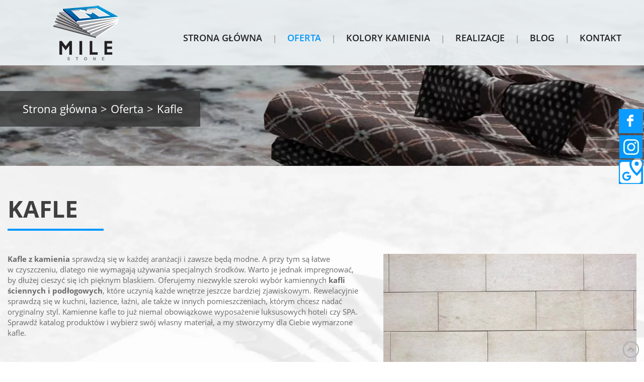

--- FILE ---
content_type: text/html; charset=utf-8
request_url: https://mile-kamienie.pl/oferta/kafle
body_size: 5955
content:
<!DOCTYPE html>
<html lang="pl-PL" itemscope itemtype="https://schema.org/WebPage">
<head>
<meta http-equiv="X-UA-Compatible" content="IE=edge">
<meta name="viewport" content="width=device-width, initial-scale=1">
<meta name="SKYPE_TOOLBAR" content="SKYPE_TOOLBAR_PARSER_COMPATIBLE">
<meta charset="utf-8">
	<meta name="twitter:card" content="summary">
	<meta name="twitter:title" content="Kamień dekoracyjny: parapety, schody, kafle - Mile Stone Polska">
	<meta name="twitter:description" content="Wykonujemy elementy wyposażenia wnętrz z kamienia, takie jak parapety, schody, blaty. Świadczymy usługi na terenie województw dolnośląskiego i wielkopolskiego.">
	<meta name="twitter:image" content="https://mile-kamienie.pl/images/design/logo.webp">
	<meta property="og:title" content="Kamień dekoracyjny: parapety, schody, kafle - Mile Stone Polska">
	<meta property="og:type" content="article">
	<meta property="og:image" content="https://mile-kamienie.pl/images/design/logo.webp">
	<meta property="og:url" content="https://mile-kamienie.pl/">
	<meta property="og:description" content="Wykonujemy elementy wyposażenia wnętrz z kamienia, takie jak parapety, schody, blaty. Świadczymy usługi na terenie województw dolnośląskiego i wielkopolskiego.">
	<meta property="og:sitename" content="Mile Stone">
	<meta name="description" content="Kafle z kamienia to zawsze modny element mieszkania. Wykonamy dla Ciebie wyjątkowe kafelki podłogowe i ścienne. Postaw na elegancję i  ponadczasowość.">
	<title>Kafle ścienne i podłogowe z kamienia – modne i wytrzymałe</title>
	<link href="/images/design/favicon.ico" rel="icon" type="image/vnd.microsoft.icon">
	<link href="/templates/site/css/fonts/open_sansbold.css" rel="stylesheet">
	<link href="/templates/site/css/fonts/open_sansitalic.css" rel="stylesheet">
	<link href="/templates/site/css/fonts/open_sansregular.css" rel="stylesheet">
	<link href="/templates/site/css/fonts/open_sanssemibold.css" rel="stylesheet">
	<link href="/templates/site/css/plugins.css" rel="stylesheet">
	<link href="/templates/site/editor/libs/tooltipster/tooltipster.bundle.min.css" rel="stylesheet">
	<link href="/templates/site/css/main.css" rel="stylesheet">
	<link href="/templates/site/css/custom.css" rel="stylesheet">
	<link href="/templates/site/css/mod_rssocial/rssocial-font.css?e48c4a4ede9ad301006905802bb7250c" rel="stylesheet">
	<link href="/templates/site/css/mod_rssocial/rssocial-anim.css?e48c4a4ede9ad301006905802bb7250c" rel="stylesheet">
	<link href="/templates/site/css/mod_rssocial/rssocial.css?e48c4a4ede9ad301006905802bb7250c" rel="stylesheet">
	<link href="/media/mod_rssocial/css/rssocial.css" rel="stylesheet">
	<link href="/media/mod_rssocial/css/rssocial-anim.css" rel="stylesheet">
	<link href="/media/plg_system_fscookies/css/fscookies.css" rel="stylesheet">
	<link href="https://mile-kamienie.pl/cache/fscookies.css" rel="stylesheet">
	<link href="https://mile-kamienie.pl/cache/dynamic.css" rel="stylesheet">
	<link href="https://mile-kamienie.pl/cache/modules.css" rel="stylesheet">
	<style>#rssocial-133 .rssocial-icons > li { font-size: 24px; }</style>
	<style>#rssocial-133 .rssocial-icons .rssocial-caption > a { font-size: 14px; }</style>
	<style>#rssocial-133 .rssocial-icons-bg .rssocial-link { color: #ffffff; }</style>
	<style>#rssocial-133 .rssocial-icons-bg .rssocial-link:hover { color: #ffffff; }</style>
	<style>#rssocial-133 .rssocial-icons-bg .rssocial-link { background-color: rgba(12, 155, 254, 1); }</style>
	<style>#rssocial-133 .rssocial-icons-bg .rssocial-link:hover { background-color: rgba(12, 155, 254, 0.75); }</style>
	<style>#rssocial-133 .rssocial-caption > a { color: #ffffff; }</style>
	<style>#rssocial-133 .rssocial-caption > a:hover { color: #ffffff; }</style>
	<style>#rssocial-133 .rssocial-caption { background-color: rgba(0, 0, 0, 0.75); }</style>
	<style>#rssocial-133 .rssocial-caption:hover { background-color: rgba(0, 0, 0, 0.5); }</style>
	<style>.block112 .pathwayicon, .block112 .breadcrumbs span:not(:first-of-type) { position: relative; }.block112 .pathwayicon span { position: absolute; visibility: hidden; }</style>
	<style>.block112 .breadcrumbs .divider {margin-left:7px;margin-right:7px;color:rgba(255, 255, 255, 1);}.block112 .breadcrumbs .active {color:rgba(0, 0, 0, 1);}</style>
	
	
	
	
	
	
	




<script> window.dataLayer = window.dataLayer || [];
function gtag(){dataLayer.push(arguments);}
  gtag('consent', 'default', {
      'ad_storage': 'denied',
      'ad_user_data': 'denied',
      'ad_personalization': 'denied',
      'analytics_storage': 'denied'
 });
gtag('js', new Date());
gtag('config', 'UA-190988178-1');
gtag('config', 'G-YZCM33KZFZ');</script>
</head>
      <body class="body-xl page light  lang-pl" style="background-image: url(/images/design/tlo-blaty.webp); background-position:50% 0;  " data-itemid="823">


        <div id="wrapper">
            <div id="container">
                <header>
                                                <div class="center" data-center="1">
                    </div>
			        <div class="block95 ">

			
            <div class="col-xs-12">

								                <div class="inner text-left">
																								                    <div class="center" data-center="1">
												<div class="section95" data-position="menugora" data-sid="95" data-parent="1">
<div class="clearfix"></div>
			        <div class="block96 ">

			
            <div class="col-xs-12 col-md-3 hidden-xs">

								                <div class="inner text-left text-center-xl text-center-lg text-center-md text-center-sm text-center-xs">
																										
<a href="https://mile-kamienie.pl/" class="logo">
    <img src="/images/design/logo.webp" alt="Mile Stone Polska sp. z o.o. - logo">
</a>																		                    </div>
																				                    <div class="clearfix"></div>
                </div>
			                        </div>
			
			        <div class="block137  align-right align-left-xs align-center-sm align-right-md align-right-lg align-right-xl">

			
            <div class="col-xs-12 col-sm-12 col-md-9">

								                <div class="inner row">
																										          <nav class="navbar navbar-default navbar-custom">
              <div class="navbar-header">
                  <div class="visible-xs">
<a href="https://mile-kamienie.pl/" class="logo">
    <img src="/images/design/logo.webp" alt="Mile Stone Polska sp. z o.o. - logo">
</a>
</div>                <button type="button" class="navbar-toggle collapsed" data-toggle="collapse" data-target="#navbar-collapse-137" aria-expanded="false"><span class="sr-only">Toggle navigation</span> <span class="icon-bar"></span> <span class="icon-bar"></span> <span class="icon-bar"></span></button>
              </div>
              <div class="collapse navbar-collapse" id="navbar-collapse-137">
                <ul class="nav navbar-nav menu">
<li class="item-101">
<a href="/">Strona główna</a>
</li>
<li class="item-670 active dropdown parent">
<a href="/oferta">Oferta</a>
            <a class="dropdown-toggle" href="#" data-toggle="dropdown" role="button" aria-haspopup="true" aria-expanded="false"> <span class="caret"></span></a><ul class="dropdown-menu">
<li class="item-671">
<a href="/oferta/parapety"> Parapety</a>
</li>
<li class="item-672">
<a href="/oferta/blaty-kuchenne">Blaty kuchenne</a>
</li>
<li class="item-877">
<a href="/oferta/blaty-lazienkowe">Blaty łazienkowe</a>
</li>
<li class="item-896">
<a href="/oferta/blaty-spieki-kwarcowe">Blaty spieki kwarcowe</a>
</li>
<li class="item-673">
<a href="/oferta/schody">Schody</a>
</li>
<li class="item-822">
<a href="/oferta/kominki">Kominki</a>
</li>
<li class="item-823 current active">
<a href="/oferta/kafle">Kafle</a>
</li>
<li class="item-824">
<a href="/oferta/brodziki">Brodziki</a>
</li>
<li class="item-825">
<a href="/oferta/pielegnacja">Pielęgnacja</a>
</li>
</ul>
</li>
<li class="item-826">
<a href="/kolory-kamienia">Kolory kamienia</a>
</li>
<li class="item-644">
<a href="/realizacje">Realizacje </a>
</li>
<li class="item-878">
<a href="/blog">Blog</a>
</li>
<li class="item-348">
<a href="/kontakt">Kontakt</a>
</li>
</ul>
</div>
</nav>
																		                    </div>
																				                    <div class="clearfix"></div>
                </div>
			                        </div>
			<div class="clearfix"></div>
</div>						<div class="clearfix"></div>
</div>												                    </div>
																				                    <div class="clearfix"></div>
                </div>
			                        </div>
			<div class="clearfix"></div>
<div class="center"></div>
			        <div class="block111 ">

			
            <div class="wrapper">

								                <div class="inner">
																										
<div class="banner">
<div class="inner">
<div class="center">
<div class="col-xs-12 title">
</div>

			        <div class="block112 ">

			
            <div class="col-xs-12">

								                <div class="inner text-left">
																										
<div class="breadcrumbs " itemscope itemtype="https://schema.org/BreadcrumbList">
    
    <span itemprop="itemListElement" itemscope itemtype="https://schema.org/ListItem"><a itemprop="item" href="/" class="pathwayicon">Strona główna<span itemprop="name">Strona główna</span></a><meta itemprop="position" content="1"></span><span class="divider">></span><span itemprop="itemListElement" itemscope itemtype="https://schema.org/ListItem"><a itemprop="item" href="/oferta" class="pathway"><span itemprop="name">Oferta</span></a><meta itemprop="position" content="2"></span><span class="divider">></span><span class="breadcrumbs_last" itemprop="name">Kafle</span>
</div>
																		                    </div>
																				                    <div class="clearfix"></div>
                </div>
			                        </div>
			</div>
<div class="clearfix"></div>
</div>
<img src="https://mile-kamienie.pl/images/design/banner.webp" alt="Złożone serwetki na marmurowym blacie">
</div>


																		                    </div>
																				                    <div class="clearfix"></div>
                </div>
			                        </div>
			<div class="clearfix"></div>
<div class="center">
                    <div class="clearfix"></div>
                </div>
                                </header>
                <div id="main"> 
                    <div class="center">                    <div id="system-message-container">
	</div>


                                          <div id="content" class="col-xs-12">
                                                  <article class="item-page" data-content="1">
	
		
						
	
	
		
				
				<div class="row"><div class="col-md-12"><h1>Kafle</h1></div></div>
<div class="row">
<div class="col-md-7">
<p><strong>Kafle z&nbsp;kamienia</strong> sprawdzą&nbsp;się w&nbsp;każdej aranżacji i&nbsp;zawsze będą modne. A&nbsp;przy tym są łatwe w&nbsp;czyszczeniu, dlatego nie&nbsp;wymagają używania specjalnych środków. Warto je jednak impregnować, by&nbsp;dłużej cieszyć&nbsp;się ich&nbsp;pięknym blaskiem. Oferujemy niezwykle szeroki wybór&nbsp;kamiennych <strong>kafli ściennych i&nbsp;podłogowych</strong>, które uczynią każde wnętrze jeszcze bardziej zjawiskowym. Rewelacyjnie sprawdzą&nbsp;się w&nbsp;kuchni, łazience, łaźni, ale&nbsp;także w&nbsp;innych pomieszczeniach, którym chcesz nadać oryginalny styl. Kamienne kafle to&nbsp;już niemal obowiązkowe wyposażenie luksusowych hoteli czy&nbsp;SPA. Sprawdź katalog produktów i&nbsp;wybierz swój własny materiał, a&nbsp;my&nbsp;stworzymy dla Ciebie wymarzone kafle.</p>
<p>&nbsp;</p>
<h2>Ekologiczne kamienne kafle ścienne i&nbsp;podłogowe</h2>
<p>Dla coraz większej grupy osób istotne jest, aby wnętrza nie&nbsp;tylko&nbsp;były komfortowe w&nbsp;użytkowaniu i&nbsp;piękne, ale&nbsp;również ekologiczne. Dostępne w&nbsp;naszym asortymencie wyroby <strong>powstają w&nbsp;100% z&nbsp;ekologicznych z&nbsp;surowców</strong>. Z&nbsp;tego względu stosowanie ich&nbsp;we wnętrzach w&nbsp;postaci kafli ściennych i&nbsp;podłogowych, <a href="/oferta/parapety">parapetów kamiennych</a> czy&nbsp;elementów wyposażenia łazienki jest korzystne dla środowiska naturalnego. Polne i&nbsp;górskie kamienie naturalne, skały i&nbsp;kamienie ozdobne pojawiały&nbsp;się przecież w&nbsp;obiektach budowanych przez człowieka od&nbsp;najdawniejszych czasów. Obecnie zmieniły&nbsp;się jedynie metody wydobywania, przetwarzania i&nbsp;obróbki materiałów budowlanych. Większa jest także ich&nbsp;dostępność i&nbsp;możliwość dopasowywania wyrobów do&nbsp;indywidualnych oczekiwań.</p>
<p>&nbsp;</p>
</div>
<div class="col-md-5"><p><img class="content-image" style="display: block; margin-left: auto; margin-right: auto;" src="/images/design/kafle.webp" alt="Kafle" width="734" height="475"></p></div>
</div>
<div class="row"><div class="col-md-12">
<h2>Jakie cechy posiada kamień naturalny stosowany na&nbsp;ścianach i&nbsp;podłogach?</h2>
<p>Kamień, podobnie jak drewno czy&nbsp;glina, jest materiałem w&nbsp;pełni ekologicznym, na&nbsp;co składa&nbsp;się kilka jego&nbsp;cech. Ma również inne <strong>liczne walory użytkowe</strong>, które sprawiają, że warto wziąć go pod&nbsp;uwagę jako materiał do&nbsp;wykończenia dużych powierzchni w&nbsp;domu takich jak ściany i&nbsp;podłogi. Będzie też dobrym wyborem w&nbsp;przypadku mniejszych elementów wyposażenia domu jak <a href="/oferta/brodziki">brodziki do&nbsp;łazienki</a> czy&nbsp;blaty do&nbsp;przygotowywania posiłków. Kamienne kafle wykonujemy z&nbsp;najwyższej jakości surowców naturalnych:</p>
<ul>
<li>które występują w&nbsp;dużych ilościach na&nbsp;całym świecie</li>
<li>ich produkcja ma niewielki wpływ na&nbsp;środowisko naturalne</li>
<li>w trakcie użytkowania, ścierania czy&nbsp;mycia nie&nbsp;emitują szkodliwych substancji i&nbsp;zanieczyszczeń</li>
<li>ich stosowanie pozwala utrzymać odpowiednią temperaturę latem i&nbsp;zimą</li>
<li>są użytkowane przez pokolenia, co dowodzi ich&nbsp;niezawodności, wytrzymałości i&nbsp;długowieczności.</li>
</ul>
</div></div> 
	
						</article>
                          <div class="clearfix"></div>
                                              </div>
                      </div>                </div>
                <footer>
                    <div class="center" data-center="1">                    </div>
			        <div class="block104 ">

			
            <div class="wrapper">

								                <div class="inner">
																								                    <div class="center" data-center="1">
												<div class="section104" data-position="stopkagora" data-sid="104" data-parent="1">
<div class="clearfix"></div>
			        <div class="block106 ">

			
            <div class="col-xs-12 col-sm-3">

								                <div class="inner text-left text-left-sm text-center-xs">
																										<div class="navbar-custom">
<ul class="nav nav-block menu">
<li class="item-101">
<a href="/">Strona główna</a>
</li>
<li class="item-670 parent">
<a href="/oferta">Oferta</a>
</li>
<li class="item-826">
<a href="/kolory-kamienia">Kolory kamienia</a>
</li>
<li class="item-644">
<a href="/realizacje">Realizacje </a>
</li>
<li class="item-878">
<a href="/blog">Blog</a>
</li>
<li class="item-348">
<a href="/kontakt">Kontakt</a>
</li>
</ul>
</div>
																		                    </div>
																				                    <div class="clearfix"></div>
                </div>
			                        </div>
			
			        <div class="block107 ">

			
            <div class="col-xs-12 col-sm-5">

								                <div class="inner text-left text-left-sm text-center-xs">
																										
	<div class="row">
<div class="col-md-6">
<p class="text-stylek6nma1nd">MILE STONE POLSKA sp z o.o.</p>
<p>ul. Sądowa 7<br>41-606 Świętochłowice<br>tel. <a href="tel:+48603082067">603 082 067</a><br>email: <joomla-hidden-mail is-link="1" is-email="1" first="Yml1cm8=" last="bWlsZS1rYW1pZW5pZS5wbA==" text="Yml1cm9AbWlsZS1rYW1pZW5pZS5wbA==" base="">Ten adres pocztowy jest chroniony przed spamowaniem. Aby go zobaczyć, konieczne jest włączenie w przeglądarce obsługi JavaScript.</joomla-hidden-mail></p>
</div>
<div class="col-md-6">
<p class="text-stylek6nma1nd">Magazyn&nbsp; Produkcyjny</p>
<p>ul. Święciechowska 55<br>64- 100 Leszno</p>
</div>
</div>
																		                    </div>
																				                    <div class="clearfix"></div>
                </div>
			                        </div>
			
			        <div class="block155 ">

			
            <div class="col-xs-12 col-sm-4">

								                <div class="inner text-center">
																										
<a href="https://mile-kamienie.pl/" class="logo">
    <img src="/images/design/logo-stopka.webp" alt="Mile Stone Polska sp. z o.o. - logo">
</a>																		                    </div>
																				                    <div class="clearfix"></div>
                </div>
			                        </div>
			<div class="clearfix"></div>
</div>						<div class="clearfix"></div>
</div>												                    </div>
																				                    <div class="clearfix"></div>
                </div>
			                        </div>
			<div class="clearfix"></div>
<div class="center"></div>
			        <div class="block120  align-center fixed">

			
            <div class="col-md-1 col-lg-1">

								                <div class="inner text-center">
																										
	<div class="row"><div class="col-md-12 glyphicon glyphicon-chevron-up fixed-up"></div></div>
																		                    </div>
																				                    <div class="clearfix"></div>
                </div>
			                        </div>
			<div class="clearfix"></div>
<div class="center"></div>
			        <div class="block133 ">

			
            <div class="wrapper">

								                <div class="inner text-left">
																										<div id="rssocial-133" class="rssocial-container rssocial-floating-right rssocial-fixed ">
	
	<ul id="rssocial-ul-133" class="rssocial-icons rssocial-icons-right rssocial-icons-bg always-visible">
		<li>
				<a class="rssocial-facebook-icon rssocial-link csocial-link push" target="_blank" href="https://www.facebook.com/pg/milestonepoland/posts/?ref=page_internal" rel="nofollow">
			<span class="rssocial-icon rssocial-icon-facebook"></span>
		</a>
					</li>
	<li>
				<a class="rssocial-custom-icon rssocial-link csocial-link push" target="_blank" href="https://www.instagram.com/milestonepolska/" style="background: url(https://mile-kamienie.pl/images/design/instagram-icon.webp) 50% 50% no-repeat">
			<span class="rssocial-icon rssocial-icon-custom"></span>
		</a>
					</li>
	<li>
				<a class="rssocial-custom-icon rssocial-link csocial-link push" target="_blank" href="https://www.google.com/maps/place/Mile+Stone/@51.8467738,16.5477866,17z/data=!3m1!4b1!4m5!3m4!1s0x4705978e9047e5af:0x341d9461e28490c5!8m2!3d51.846816!4d16.5499898" style="background:rgba(0, 150, 255, 1) url(https://mile-kamienie.pl/images/gmap-w-64.webp) 50% 50% no-repeat">
			<span class="rssocial-icon rssocial-icon-custom"></span>
		</a>
					</li>
	</ul>
		<ul class="rssocial-slide-button rssocial-icons rssocial-icons-bg  hidden">
		<li>
			<a role="button" class="rssocial-link" href="javascript:void(0);"><span class="rssocial-icon rssocial-icon-more"><i class="fa fa-share-alt" aria-hidden="true"></i></span></a>
		</li>
	</ul>
	</div>
<div class="rssocial-clear"></div>
																		                    </div>
																				                    <div class="clearfix"></div>
                </div>
			                        </div>
			<div class="clearfix"></div>
<div class="center"></div>
			        <div class="block110 ">

			
            <div class="col-xs-12">

								                <div class="inner text-center">
																								                    <div class="center">
												
	<div class="row"><div class="col-md-12">
<p><a href="/polityka-prywatnosci" target="_blank" rel="noopener noreferrer">Polityka prywatności</a><br><a href="/polityka-cookies" target="_blank" rel="noopener noreferrer">Polityka Cookies</a></p>
<p><span>©2023 Projekt i&nbsp;realizacja&nbsp;</span><a href="https://wenet.pl/" target="_blank" rel="nofollow noopener noreferrer">WeNet</a></p>
</div></div>
						<div class="clearfix"></div>
</div>												                    </div>
																				                    <div class="clearfix"></div>
                </div>
			                        </div>
			<div class="clearfix"></div>
<div class="center">
                    <div class="clearfix"></div>
</div>                </footer>
            </div>
        </div>
      
<span itemscope itemtype="https://schema.org/LocalBusiness">
<span itemprop="address" itemscope itemtype="https://schema.org/PostalAddress">
<meta itemprop="streetAddress" content="Święciechowska 55">
<meta itemprop="addressLocality" content="Leszno">
<meta itemprop="postalCode" content="64-100">
</span>
<span itemprop="geo" itemscope itemtype="https://schema.org/GeoCoordinates">
<meta itemprop="latitude" content="51.8467771">
<meta itemprop="longitude" content="16.5477866">
</span>
<span itemprop="address" itemscope itemtype="https://schema.org/PostalAddress">
<meta itemprop="streetAddress" content="Sądowa 7">
<meta itemprop="addressLocality" content="Świętochłowice">
<meta itemprop="postalCode" content="41-606">
</span>
<span itemprop="geo" itemscope itemtype="https://schema.org/GeoCoordinates">
<meta itemprop="latitude" content="50.3052083">
<meta itemprop="longitude" content="18.8977155">
</span>
<meta itemprop="telephone" content="+48603082067">
<meta itemprop="name" content="Mile Stone">
<meta itemprop="image" content="https://mile-kamienie.pl/images/design/logo.webp">
<span itemprop="location" itemscope itemtype="https://schema.org/Place">
<meta itemprop="logo" content="https://mile-kamienie.pl/images/design/logo.webp">
<link itemprop="url" href="https://mile-kamienie.pl/">
<link itemprop="hasMap" href="https://goo.gl/maps/N1R9BmSr6tZr4AKd9">
</span>
</span>
  <script src="/media/vendor/jquery/js/jquery.min.js?3.7.1"></script><script src="/media/legacy/js/jquery-noconflict.min.js?647005fc12b79b3ca2bb30c059899d5994e3e34d"></script><script src="https://mile-kamienie.pl/cache/f998471e1555ea5239f2c0408a27977b.js"></script><script type="application/json" class="joomla-script-options new">{"joomla.jtext":{"RLTA_BUTTON_SCROLL_LEFT":"Scroll buttons to the left","RLTA_BUTTON_SCROLL_RIGHT":"Scroll buttons to the right"},"system.paths":{"root":"","rootFull":"https:\/\/mile-kamienie.pl\/","base":"","baseFull":"https:\/\/mile-kamienie.pl\/"},"csrf.token":"3548c9501fbbff033aca8cbff156442f"}</script><script src="/media/system/js/core.min.js?37ffe4186289eba9c5df81bea44080aff77b9684"></script><script src="/media/vendor/webcomponentsjs/js/webcomponents-bundle.min.js?2.8.0" nomodule defer></script><script src="/media/system/js/joomla-hidden-mail-es5.min.js?b2c8377606bb898b64d21e2d06c6bb925371b9c3" nomodule defer></script><script src="/media/system/js/joomla-hidden-mail.min.js?065992337609bf436e2fedbcbdc3de1406158b97" type="module"></script>
</body>
</html>

--- FILE ---
content_type: text/css
request_url: https://mile-kamienie.pl/templates/site/css/custom.css
body_size: -82
content:
.disabled{ cursor:default;pointer-events:none; }


.blogBlogXA .items-leading .row.odd, .blogBlogXA .items-leading .row.even{ padding:25px 0 !important;
/*
margin:0 !important;
*/ 
}


.item-pageBlogXA ul { margin: 20px 0 20px 2% !important; }
.item-pageBlogXA{ margin-bottom:30px !important; }

.blogBlogXA .items-leading .item-image{
  margin-bottom:15px !important;
  
}

.blogBlogXA .items-leading h2 {
    text-align:left !important;
  
}

.item-pageBlogXA h1, .item-pageBlogXA h2, .item-pageBlogXA h2 b, .item-pageBlogXA h2 strong{
    text-align:left !important;
    font-weight:bold !important;
}

.item-pageBlogXA h2, .item-pageBlogXA h2 b, .item-pageBlogXA h2 strong{
 
  margin:20px 0 !important;
   
}

.item-pageBlogXA h1{

margin-bottom:20px !important;

}

.item-pageBlogXA a{
  font-weight:bold !important;
  
}

.item-pageBlogXA .row{margin-bottom:0 !important;}

--- FILE ---
content_type: text/css
request_url: https://mile-kamienie.pl/templates/site/css/mod_rssocial/rssocial.css?e48c4a4ede9ad301006905802bb7250c
body_size: 1756
content:
.rssocial-sharing ul {
	list-style: none;
	margin: 0;
}

.rssocial-icons ul {
	list-style: none;
	margin: 0;
}

.rssocial-sharing li {
	margin-bottom: 10px !important;
	vertical-align: middle;
}

.rssocial-icons .rssocial-icons-nobg > li > a:hover,
.rssocial-icons .rssocial-icons-nobg > li > a:active,
.rssocial-icons .rssocial-icons-nobg > li > a:focus {
	background: none;
}

.rssocial-inline li {
	display: inline-block !important;
}

.rssocial-left {
	margin: 1em;
	text-align: left;
}

.rssocial-center {
	margin: 1em;
	text-align: center;
}

.rssocial-right {
	margin: 1em;
	text-align: right;
}

.rssocial-floating-top {
	top: 0;
	left: 50%;
	margin: 0 1em 1em -37em;
	width: 74em;
	margin-top: 0;
	margin-right: 1em;
	margin-bottom: 1em;
	text-align: center;
}

.rssocial-floating-bottom {	
	bottom: 0;
	left: 50%;
	margin: 1em 1em 0 -37em;
	width: 74em;
	text-align: center;	
}

.rssocial-floating-left {
	top: 0;
	left: 0;
	margin: 1em 1em 1em 0;
}

.rssocial-floating-right {
	top: 0;
	right: 0;
	margin: 1em 0 1em 1em;
}

.rssocial-icons-bottom-spacing li {
	margin-bottom: .2em !important;
}

.rssocial-sharing-button {
	background: -webkit-gradient( linear, left top, left bottom, color-stop(0.05, #1F3D73), color-stop(1, #4197ee) ) !important;
	background: -moz-linear-gradient(center top, #1F3D73 5%, #4197ee 100%) !important;
	background-image: -ms-linear-gradient(top, #1F3D73 5%, #4197EE 100%) !important;
	filter: progid:DXImageTransform.Microsoft.gradient(startColorstr='#1F3D73', endColorstr='#4197ee');
	background-color: #1F3D73;
	background-position: 0 !important;
	border: none;
	display: inline-block;
	color: #ffffff;
	font-size: 12px;
	font-weight: bold;
	font-family: "Helvetica Neue",Helvetica,Arial,sans-serif;
	font-style: normal;
	text-decoration: none;
	text-align: center;
	padding: 0;
	text-transform: none;
}

.rssocial-sharing-button:hover {
	background: -webkit-gradient( linear, left top, left bottom, color-stop(0.05, #4197ee), color-stop(1, #1F3D73) ) !important;
	background: -moz-linear-gradient(center top, #4197ee 5%, #1F3D73 100%) !important;
	background-image: -ms-linear-gradient(top, #4197ee 5%, #1F3D73 100%) !important;	
	filter: progid:DXImageTransform.Microsoft.gradient(startColorstr='#1F3D73', endColorstr='#4197ee');
	background-color: #4197ee;
}

.rssocial-sharing-button-left {
	float: left;
	-webkit-border-bottom-right-radius: 5px;
	-moz-border-radius-bottomright: 5px;
	border-bottom-right-radius: 5px;
	-webkit-border-top-right-radius: 5px;
	-moz-border-radius-topright: 5px;
	border-top-right-radius: 5px;
	text-shadow: 1px 1px 0px #287ace;
	-webkit-box-shadow: 7px 7px 7px 0 rgba(50, 50, 50, 0.5);
	-moz-box-shadow: 7px 7px 7px 0 rgba(50, 50, 50, 0.5);
	box-shadow: 7px 7px 7px 0 rgba(50, 50, 50, 0.5);
	height: 25px;
	width: 50px;
	-webkit-padding-start: 4px;
}

.rssocial-sharing-button-left:hover, .rssocial-sharing-button-left:focus {
	-webkit-box-shadow: 7px 7px 7px 0 rgba(50, 50, 50, 0.5);
	-moz-box-shadow: 7px 7px 7px 0 rgba(50, 50, 50, 0.5);
	box-shadow: 7px 7px 7px 0 rgba(50, 50, 50, 0.5);
}

.rssocial-sharing-button-top {
	margin-left: 180px;
	top: 0 !important;
	-webkit-border-bottom-right-radius: 5px;
	-moz-border-radius-bottomright: 5px;
	border-bottom-right-radius: 5px;
	-webkit-border-bottom-left-radius: 5px;
	-moz-border-radius-bottomleft: 5px;
	border-bottom-left-radius: 5px;
	text-shadow: 1px 1px 0px #287ace;
	-webkit-box-shadow: 0 7px 7px 0 rgba(50, 50, 50, 0.5);
	-moz-box-shadow: 0 7px 7px 0 rgba(50, 50, 50, 0.5);
	box-shadow: 0 7px 7px 0 rgba(50, 50, 50, 0.5);
	height: 30px;
	width: 60px;
}

.rssocial-sharing-button-top:hover, .rssocial-sharing-button-top:focus {
	-webkit-box-shadow: 0 7px 7px 0 rgba(50, 50, 50, 0.5);
	-moz-box-shadow: 0 7px 7px 0 rgba(50, 50, 50, 0.5);
	box-shadow: 0 7px 7px 0 rgba(50, 50, 50, 0.5);
}

.rssocial-sharing-button-bottom {
	position: absolute;
	top: 0;
	left: 50%;
	margin-left: 60px;
	-webkit-border-top-right-radius: 5px;
	-moz-border-radius-topright: 5px;
	border-top-right-radius: 5px;
	-webkit-border-top-left-radius: 5px;
	-moz-border-radius-topleft: 5px;
	border-top-left-radius: 5px;
	text-shadow: 1px 1px 0px #287ace;	
	-webkit-box-shadow: 0 -7px 7px 0 rgba(50, 50, 50, 0.5);
	-moz-box-shadow: 0 -7px 7px 0 rgba(50, 50, 50, 0.5);
	box-shadow: 0 -7px 7px 0 rgba(50, 50, 50, 0.5);
	height: 30px;
	width: 60px;
}

.rssocial-sharing-button-bottom:hover, .rssocial-sharing-button-bottom:focus {
	-webkit-box-shadow: 0 -7px 7px 0 rgba(50, 50, 50, 0.5);
	-moz-box-shadow: 0 -7px 7px 0 rgba(50, 50, 50, 0.5);
	box-shadow: 0 -7px 7px 0 rgba(50, 50, 50, 0.5);
}

.rssocial-sharing-button-right {
	float: right;
	-webkit-border-bottom-left-radius: 5px;
	-moz-border-radius-bottomleft: 5px;
	border-bottom-left-radius: 5px;
	-webkit-border-top-left-radius: 5px;
	-moz-border-radius-topleft: 5px;
	border-top-left-radius: 5px;
	text-shadow: 1px 1px 0px #287ace;
	-webkit-box-shadow: -7px 7px 7px 0 rgba(50, 50, 50, 0.5);
	-moz-box-shadow: -7px 7px 7px 0 rgba(50, 50, 50, 0.5);
	box-shadow: -7px 7px 7px 0 rgba(50, 50, 50, 0.5);
	height: 25px;
	width: 50px;
	-webkit-padding-start: 4px;
}

.rssocial-sharing-button-right:hover, .rssocial-sharing-button-right:focus {
	-webkit-box-shadow: -7px 7px 7px 0 rgba(50, 50, 50, 0.5);
	-moz-box-shadow: -7px 7px 7px 0 rgba(50, 50, 50, 0.5);
	box-shadow: -7px 7px 7px 0 rgba(50, 50, 50, 0.5);
}

[dir=ltr] .rssocial-sharing-button-left, .rssocial-sharing-button-right  {
   padding-left: 2px\0;
}

.rssocial-icons-nobg-button-left, .rssocial-icons-bg-button-left, .rssocial-icons-circle-button-left {
	float: left;
	margin-left: 10px !important;
}

.rssocial-icons-nobg-button-right, .rssocial-icons-bg-button-right, .rssocial-icons-circle-button-right {
	float: right;
	margin-right: 10px !important;
}

.rssocial-icons-nobg-button-top, .rssocial-icons-bg-button-top, .rssocial-icons-circle-button-top,
.rssocial-icons-nobg-button-bottom, .rssocial-icons-bg-button-bottom, .rssocial-icons-circle-button-bottom {
	float: right;
}

.rssocial-fixed {
	position: fixed;
}

.rssocial-absolute {
	position: absolute;
}

.rssocial-clear {
	clear: both;
}

.rssocial-sharing-facebook-container-left {
	margin-right: 15px !important;
	text-align: left;
}

.rssocial-sharing-googleplus-small-left {
	width: 45px;
	height: 15px;
	margin-right: 15px !important;
	text-align: left;
}

.rssocial-sharing-googleplus-medium-left {
	width: 57px;
	height: 20px;
	margin-right: 15px !important;
	text-align: left;
}

.rssocial-sharing-googleplus-standard-left {
	width: 63px;
	height: 24px;
	margin-right: 15px !important;
	text-align: left;
}

.rssocial-sharing-googleplus-tall-left {
	width: 49px;
	height: 60px;
	margin-right: 15px !important;
	text-align: left;
}

.rssocial-sharing-twitter-counter-none-left {
	width: 57px;
	height: 20px;
	margin-right: 15px !important;
	text-align: left;
}

.rssocial-sharing-twitter-counter-vertical-left {
	width: 57px;
	height: 62px;
	margin-right: 15px !important;
	text-align: left;
}

.rssocial-sharing-twitter-counter-horizontal-left {
	width: 79px;
	height: 20px;
	margin-right: 15px !important;
	text-align: left;
}

.rssocial-sharing-linkedin-counter-right-left {
	height: 20px;
	margin-right: 13px !important;
	text-align: left;
}

.rssocial-sharing-linkedin-counter-top-left {
	height: 62px;
	margin-right: 13px !important;
	text-align: left;
}

.rssocial-sharing-pinterest-20-counter-none-left {
	width: 40px;
	height: 20px;
	margin-right: 16px !important;
	text-align: left;
}

.rssocial-sharing-pinterest-20-counter-above-left {
	width: 40px;
	height: 20px;
	margin-right: 16px !important;
	margin-top: 35px !important;
	text-align: left;
}

.rssocial-sharing-pinterest-20-counter-beside-left {
	width: 40px;
	height: 20px;
	margin-right: 38px !important;
	text-align: left;
}

.rssocial-sharing-pinterest-28-counter-none-left {
	width: 56px;
	height: 28px;
	margin-right: 16px !important;
	text-align: left;
}

.rssocial-sharing-pinterest-28-counter-above-left {
	width: 56px;
	height: 28px;
	margin-right: 16px !important;
	margin-top: 43px !important;
	text-align: left;
}

.rssocial-sharing-pinterest-28-counter-beside-left {
	width: 56px;
	height: 28px;
	margin-right: 38px !important;
	text-align: left;
}

.rssocial-sharing-tumblr-counter-left {
	height: 20px;
	text-align: left;
	margin-right: 15px !important;
}

.rssocial-sharing-stumbleupon-counter-horizontal-left {
	height: 18px;
	margin-right: 13px !important;
	left: -10px;
	text-align: left;
}

.rssocial-sharing-stumbleupon-counter-vertical-left {
	height: 60px;
	margin-right: 13px !important;
	left: -10px;
	text-align: left;
}

.rssocial-sharing-stumbleupon-nocounter-left {
	height: 30px;
	margin-right: 13px !important;
	left: -10px;
	text-align: left;
}

.rssocial-sharing-reddit-counter-horizontal-left {
	height: 17px;
	margin-bottom: 10px !important;
	text-align: left;
}

.rssocial-sharing-reddit-counter-vertical-left {
	height: 68px;
	margin-bottom: 10px !important;
	text-align: left;
}

.rssocial-sharing-reddit-counter-horizontal-left a:hover,
.rssocial-sharing-reddit-counter-horizontal-left a:focus,
.rssocial-sharing-reddit-counter-horizontal-left a:active,
.rssocial-sharing-reddit-counter-vertical-left a:hover,
.rssocial-sharing-reddit-counter-vertical-left a:focus,
.rssocial-sharing-reddit-counter-vertical-left a:active {
	background: none !important;
}

.rssocial-sharing-facebook-container-right {
	text-align: left;
}

.rssocial-sharing-googleplus-small-right {
	width: 45px;
	height: 15px;
	margin-left: 15px !important;
	text-align: left;
}

.rssocial-sharing-googleplus-medium-right {
	width: 57px;
	height: 20px;
	margin-left: 15px !important;
	text-align: left;
}

.rssocial-sharing-googleplus-standard-right {
	width: 63px;
	height: 24px;
	margin-left: 15px !important;
	text-align: left;
}

.rssocial-sharing-googleplus-tall-right {
	width: 49px;
	height: 60px;
	margin-left: 15px !important;
	text-align: left;
}

.rssocial-sharing-twitter-counter-none-right {
	width: 57px;
	height: 20px;
	margin-left: 15px !important;
	text-align: left;
}

.rssocial-sharing-twitter-counter-vertical-right {
	width: 57px;
	height: 62px;
	margin-left: 15px !important;
	text-align: left;
}

.rssocial-sharing-twitter-counter-horizontal-right {
	width: 79px;
	height: 20px;
	margin-left: 15px !important;
	text-align: left;
}

.rssocial-sharing-linkedin-counter-right-right {
	height: 20px;
	margin-left: 13px !important;
	text-align: left;
}

.rssocial-sharing-linkedin-counter-top-right {
	height: 62px;
	margin-left: 13px !important;
	text-align: left;
}

.rssocial-sharing-pinterest-20-counter-none-right {
	width: 40px;
	height: 20px;
	margin-left: 16px !important;
	text-align: left;
}

.rssocial-sharing-pinterest-20-counter-above-right {
	width: 40px;
	height: 20px;
	margin-left: 16px !important;
	margin-top: 35px !important;
	text-align: left;
}

.rssocial-sharing-pinterest-20-counter-beside-right {
	width: 40px;
	height: 20px;
	margin-left: 13px !important;
	margin-right: 25px !important;
	text-align: left;
}

.rssocial-sharing-pinterest-28-counter-none-right {
	width: 56px;
	height: 28px;
	margin-left: 16px !important;
	text-align: left;
}

.rssocial-sharing-pinterest-28-counter-above-right {
	width: 56px;
	height: 28px;
	margin-left: 16px !important;
	margin-top: 43px !important;
	text-align: left;
}

.rssocial-sharing-pinterest-28-counter-beside-right {
	width: 56px;
	height: 28px;
	margin-left: 15px !important;
	margin-right: 23px !important;
	text-align: left;
}

.rssocial-sharing-tumblr-counter-right {
	height: 20px;
	text-align: left;
	margin-left: 15px !important;
}

.rssocial-sharing-stumbleupon-counter-horizontal-right {
	height: 18px;
	margin-left: 13px !important;
	left: -10px;
	text-align: left;
}

.rssocial-sharing-stumbleupon-counter-vertical-right {
	height: 60px;
	margin-left: 13px !important;
	left: -10px;
	text-align: left;
}

.rssocial-sharing-stumbleupon-nocounter-right {
	height: 30px;
	margin-left: 13px !important;
	left: -10px;
	text-align: left;
}

.rssocial-sharing-reddit-counter-horizontal-right {
	height: 17px;
	margin-bottom: 10px !important;
	text-align: left;
	margin-left: 15px !important;
}

.rssocial-sharing-reddit-counter-vertical-right {
	height: 68px;
	margin-bottom: 10px !important;
	text-align: left;
	margin-left: 15px !important;
}

.rssocial-sharing-reddit-counter-horizontal-right a:hover,
.rssocial-sharing-reddit-counter-horizontal-right a:focus,
.rssocial-sharing-reddit-counter-horizontal-right a:active,
.rssocial-sharing-reddit-counter-vertical-right a:hover,
.rssocial-sharing-reddit-counter-vertical-right a:focus,
.rssocial-sharing-reddit-counter-vertical-right a:active {
	background: none !important;
}

.rssocial-nonvisible {
	height:0;
    opacity: 0;
    transition: all .5s ease-in-out;
    z-index: -9999;
    position: relative;
    overflow: hidden;
}

.rssocial-visible {
	height:auto;
    opacity: 1;
    transition: all .5s ease-in-out;
    position: relative;
}

.visible-phone {
	display: none !important;
}

@media (max-width: 480px) {
	
	.rssocial-sharing-floating-top, .rssocial-sharing-floating-bottom {
		left: 50%;
		margin: 0 0 0 -120px;
	}
	
	.rssocial-sharing-floating-left, .rssocial-sharing-floating-right {
		margin: 0;
		top: 30px;
	}	
	
	.rssocial-icons-floating-top {
		left: 50%;
		margin-top: 0;
		text-align: center;
	}

	.rssocial-icons-floating-bottom {
		left: 50%;
		margin-bottom: 0;
		text-align: center;
	}
	
	.rssocial-icons-floating-left {
		top: 0;
		margin: 1em 0 0 0;
	}
	
	.rssocial-icons-floating-right {
		top: 0;
		margin: 1em 0 0 0;
	}
	
	.rssocial-icons-left {
		float: left;
	}
	
	.rssocial-icons-right {
		float: right;
	}
	
	.rssocial-top-background {
		background-color: #FFF;
		padding: 20px 0 15px 20px;
		-webkit-border-bottom-left-radius: 5px;
		-moz-border-radius-bottomleft: 5px;
		border-bottom-left-radius: 5px;
		-webkit-box-shadow: 0 7px 7px 0 rgba(50, 50, 50, 0.5);
		-moz-box-shadow: 0 7px 7px 0 rgba(50, 50, 50, 0.5);
		box-shadow: 0 5px 7px 0 rgba(50, 50, 50, 0.5);
		-webkit-padding-before: 18px;
		-ms-padding-before:15px;
	}

	.rssocial-bottom-background {
		position: relative;
		top: 30px;
		background-color: #FFF;
		padding: 20px 0 15px 20px;
		-webkit-border-top-left-radius: 5px;
		-moz-border-radius-topleft: 5px;
		border-top-left-radius: 5px;
		-webkit-box-shadow: 0 -7px 7px 0 rgba(50, 50, 50, 0.5);
		-moz-box-shadow: 0 -7px 7px 0 rgba(50, 50, 50, 0.5);
		box-shadow: 0 -7px 7px 0 rgba(50, 50, 50, 0.5);
		-webkit-padding-before: 18px;
	}
	
	.rssocial-left-background {
		float: left;
		background-color: #FFF;
		margin-right: 0; 
		padding: 20px 0 10px 15px;
		-webkit-border-bottom-right-radius: 5px;
		-moz-border-radius-bottomright: 5px;
		border-bottom-right-radius: 5px;
		-webkit-box-shadow: 7px 7px 7px 0 rgba(50, 50, 50, 0.5);
		-moz-box-shadow: 7px 7px 7px 0 rgba(50, 50, 50, 0.5);
		box-shadow: 7px 7px 7px 0 rgba(50, 50, 50, 0.5);
	}
	
	.rssocial-right-background {
		float: right;
		background-color: #FFF;
		padding: 20px 0 15px 15px;
		-webkit-border-bottom-left-radius: 5px;
		-moz-border-radius-bottomleft: 5px;
		border-bottom-left-radius: 5px;
		-webkit-box-shadow: -7px 7px 7px 0 rgba(50, 50, 50, 0.5);
		-moz-box-shadow: -7px 7px 7px 0 rgba(50, 50, 50, 0.5);
		box-shadow: -7px 7px 7px 0 rgba(50, 50, 50, 0.5);
	}
	
	.visible-phone {
		display: inherit !important;
	}	
}

--- FILE ---
content_type: text/css
request_url: https://mile-kamienie.pl/cache/dynamic.css
body_size: 3368
content:
:root {--varcolor1: ;--varcolor1ua1: rgba(,,,1);--varcolor1ua2: rgba(,,,1);--varcolor1ua3: rgba(,,,1);--varcolor2: ;--varcolor2ua1: rgba(,,,1);--varcolor2ua2: rgba(,,,1);--varcolor2ua3: rgba(,,,1);--varcolor3: ;--varcolor3ua1: rgba(,,,1);--varcolor3ua2: rgba(,,,1);--varcolor3ua3: rgba(,,,1);--varcolor4: ;--varcolor4ua1: rgba(,,,1);--varcolor4ua2: rgba(,,,1);--varcolor4ua3: rgba(,,,1);--fixedcolor1: ;--fixedcolor1ua1: rgba(,,,1);--fixedcolor1ua2: rgba(,,,1);--fixedcolor1ua3: rgba(,,,1);--fixedcolor2: ;--fixedcolor2ua1: rgba(,,,1);--fixedcolor2ua2: rgba(,,,1);--fixedcolor2ua3: rgba(,,,1);--fixedcolor3: ;--fixedcolor3ua1: rgba(,,,1);--fixedcolor3ua2: rgba(,,,1);--fixedcolor3ua3: rgba(,,,1);--useralpha1: 1;--useralpha2: 1;--useralpha3: 1;--borderradiussm: 0px;--borderradius: 0px;--borderradiuslg: 0px;}body{color:rgba(106, 106, 106, 1);background:url(https://mile-kamienie.pl/images/design/tlo-bg.jpg) 0px 0px  no-repeat;background-size:cover;font-family:open_sansregular,Arial,Helvetica,sans-serif;font-size:15px;}#content {}body::before {}#container {display: flex; flex-direction: column; min-height: 100vh;}#main {flex: 1 0 auto;}footer {flex-shrink: 0;}.full-content-width,.full-width-center > .center { max-width: 1560px; }.center{max-width: 1560px;}h1  {font-family:open_sansbold,Arial,Helvetica,sans-serif;font-size:46px;color:rgba(63, 63, 63, 1);text-transform:uppercase;margin-bottom:40px; line-height:1.1}.body-xs h1  {font-family:open_sansbold,Arial,Helvetica,sans-serif;font-size:24px;color:rgba(63, 63, 63, 1);}.body-sm h1  {font-family:open_sansbold,Arial,Helvetica,sans-serif;font-size:34px;color:rgba(63, 63, 63, 1);}.body-md h1  {font-family:open_sansbold,Arial,Helvetica,sans-serif;font-size:40px;color:rgba(63, 63, 63, 1);}.body-lg h1  {font-family:open_sansbold,Arial,Helvetica,sans-serif;color:rgba(63, 63, 63, 1);}.body-xl h1  {font-family:open_sansbold,Arial,Helvetica,sans-serif;color:rgba(63, 63, 63, 1);}h2  {font-family:open_sansbold,Arial,Helvetica,sans-serif;font-size:36px;color:rgba(63, 63, 63, 1);text-transform:uppercase;margin-bottom:30px;line-height:1.1;}.body-xs h2  {font-family:open_sansbold,Arial,Helvetica,sans-serif;font-size:20px;color:rgba(63, 63, 63, 1);}.body-sm h2  {font-family:open_sansbold,Arial,Helvetica,sans-serif;font-size:24px;color:rgba(63, 63, 63, 1);}.body-md h2  {font-family:open_sansbold,Arial,Helvetica,sans-serif;font-size:28px;color:rgba(63, 63, 63, 1);}.body-lg h2  {font-family:open_sansbold,Arial,Helvetica,sans-serif;color:rgba(63, 63, 63, 1);}.body-xl h2  {font-family:open_sansbold,Arial,Helvetica,sans-serif;color:rgba(63, 63, 63, 1);}h3  {font-family:open_sansbold,Arial,Helvetica,sans-serif;font-size:22px;color:rgba(63, 63, 63, 1);text-transform:uppercase;margin-bottom:20px;line-height:1.1;}.body-xs h3  {font-family:open_sansbold,Arial,Helvetica,sans-serif;font-size:18px;color:rgba(63, 63, 63, 1);}.body-sm h3  {font-family:open_sansbold,Arial,Helvetica,sans-serif;font-size:20px;color:rgba(63, 63, 63, 1);}.body-md h3  {font-family:open_sansbold,Arial,Helvetica,sans-serif;color:rgba(63, 63, 63, 1);}.body-lg h3  {font-family:open_sansbold,Arial,Helvetica,sans-serif;color:rgba(63, 63, 63, 1);}.body-xl h3  {font-family:open_sansbold,Arial,Helvetica,sans-serif;color:rgba(63, 63, 63, 1);}h4  {font-family:open_sansbold,Arial,Helvetica,sans-serif;color:rgba(0, 150, 255, 1);text-transform:uppercase;line-height:1.1;}.body-xs h4  {font-family:open_sansbold,Arial,Helvetica,sans-serif;color:rgba(0, 150, 255, 1);}.body-sm h4  {font-family:open_sansbold,Arial,Helvetica,sans-serif;color:rgba(0, 150, 255, 1);}.body-md h4  {font-family:open_sansbold,Arial,Helvetica,sans-serif;color:rgba(0, 150, 255, 1);}.body-lg h4  {font-family:open_sansbold,Arial,Helvetica,sans-serif;color:rgba(0, 150, 255, 1);}.body-xl h4  {font-family:open_sansbold,Arial,Helvetica,sans-serif;color:rgba(0, 150, 255, 1);}h5  {line-height:1.1;}h6  {text-transform:uppercase;line-height:1.1;} .text-style1{font-size:46px;color:rgba(63, 63, 63, 1);text-transform:uppercase;line-height:1.1;text-decoration: unset;} .text-style1:hover {text-decoration: unset;}.body-xs  .text-style1{font-size:24px;color:rgba(63, 63, 63, 1);}.body-sm  .text-style1{font-size:34px;color:rgba(63, 63, 63, 1);}.body-md  .text-style1{font-size:40px;color:rgba(63, 63, 63, 1);}.body-lg  .text-style1{color:rgba(63, 63, 63, 1);}.body-xl  .text-style1{color:rgba(63, 63, 63, 1);} .text-stylek6nma1nd{font-family:open_sansbold,Arial,Helvetica,sans-serif;font-size:18px;color:rgba(34, 34, 34, 1);margin-bottom:10px;line-height:1.1;text-decoration: unset;} .text-stylek6nma1nd:hover {text-decoration: unset;}.body-xs  .text-stylek6nma1nd{font-family:open_sansbold,Arial,Helvetica,sans-serif;color:rgba(34, 34, 34, 1);}.body-sm  .text-stylek6nma1nd{font-family:open_sansbold,Arial,Helvetica,sans-serif;font-size:15px;color:rgba(34, 34, 34, 1);}.body-md  .text-stylek6nma1nd{font-family:open_sansbold,Arial,Helvetica,sans-serif;color:rgba(34, 34, 34, 1);}.body-lg  .text-stylek6nma1nd{font-family:open_sansbold,Arial,Helvetica,sans-serif;color:rgba(34, 34, 34, 1);}.body-xl  .text-stylek6nma1nd{font-family:open_sansbold,Arial,Helvetica,sans-serif;color:rgba(34, 34, 34, 1);} .text-stylek7mzvqs1{font-family:open_sansbold,Arial,Helvetica,sans-serif;font-size:15px;color:rgba(19, 16, 12, 1);text-transform:uppercase;margin-bottom:5px;line-height:1.5;text-decoration: unset;} .text-stylek7mzvqs1:hover {text-decoration: unset;}.body-xs  .text-stylek7mzvqs1{font-family:open_sansbold,Arial,Helvetica,sans-serif;color:rgba(19, 16, 12, 1);}.body-sm  .text-stylek7mzvqs1{font-family:open_sansbold,Arial,Helvetica,sans-serif;color:rgba(19, 16, 12, 1);}.body-md  .text-stylek7mzvqs1{font-family:open_sansbold,Arial,Helvetica,sans-serif;color:rgba(19, 16, 12, 1);}.body-lg  .text-stylek7mzvqs1{font-family:open_sansbold,Arial,Helvetica,sans-serif;color:rgba(19, 16, 12, 1);}.body-xl  .text-stylek7mzvqs1{font-family:open_sansbold,Arial,Helvetica,sans-serif;color:rgba(19, 16, 12, 1);} .text-stylek7mztl2m{font-family:open_sansbold,Arial,Helvetica,sans-serif;font-size:22px;color:rgba(63, 63, 63, 1);text-transform:uppercase;margin-top:15px;margin-bottom:20px;line-height:1.1;text-decoration: unset;} .text-stylek7mztl2m:hover {text-decoration: unset;}.body-xs  .text-stylek7mztl2m{font-family:open_sansbold,Arial,Helvetica,sans-serif;font-size:18px;color:rgba(63, 63, 63, 1);}.body-sm  .text-stylek7mztl2m{font-family:open_sansbold,Arial,Helvetica,sans-serif;font-size:20px;color:rgba(63, 63, 63, 1);}.body-md  .text-stylek7mztl2m{font-family:open_sansbold,Arial,Helvetica,sans-serif;font-size:22px;color:rgba(63, 63, 63, 1);}.body-lg  .text-stylek7mztl2m{font-family:open_sansbold,Arial,Helvetica,sans-serif;color:rgba(63, 63, 63, 1);}.body-xl  .text-stylek7mztl2m{font-family:open_sansbold,Arial,Helvetica,sans-serif;color:rgba(63, 63, 63, 1);}a,a:link,a:visited{color:rgba(0, 150, 255, 1);}a.btn,button.btn,.btn,.rsform .btn[type=submit],.rsform .btn[type=reset],.btn:active,.btn-default{font-size:18px;color:rgba(0, 150, 255, 1);/*Użyj narzędzia z https://www.cssmatic.com/box-shadow i wklej wygenerowany kod CSS*/background:url(https://mile-kamienie.pl/images/design/button-arrow-1.png) no-repeat; background-position: left 100% top 50%;padding-right:25px;padding-left:5px;}a.btn:hover,button.btn:hover,.btn:hover,a.btn:focus,.btn-default:hover,button.btn:focus,.btn:focus,.btn.hovered, .rsform .btn[type=submit]:hover{color:rgba(0, 0, 0, 1);background:rgba(0, 0, 0, 0) url(https://mile-kamienie.pl/images/design/button-arrow-2.png) no-repeat; background-position: left 100% top 50%;padding-left:5px;/*Użyj narzędzia z https://www.cssmatic.com/box-shadow i wklej wygenerowany kod CSS*/}#main .well{border:0 none;border-radius:0;}hr {border-bottom-width:1px;border-bottom-style:solid;border-bottom-color:rgba(0, 150, 255, 1);margin-top:6px;margin-bottom:6px;}.tooltip > .tooltip-inner, .popover-content, .popover-title {}.tooltip.top .tooltip-arrow {}.tooltip > .tooltip-inner {}strong{font-family:open_sansbold,Arial,Helvetica,sans-serif;font-weight:normal}h1 strong, h2 strong, h3 strong, h4 strong, h5 strong, h6 strong{font-weight:normal}.body-xs h1 strong, .body-xs h2 strong, .body-xs h3 strong, .body-xs h4 strong, .body-xs h5 strong, .body-xs h6 strong {}.body-sm h1 strong, .body-sm h2 strong, .body-sm h3 strong, .body-sm h4 strong, .body-sm h5 strong, .body-sm h6 strong {}.body-md h1 strong, .body-md h2 strong, .body-md h3 strong, .body-md h4 strong, .body-md h5 strong, .body-md h6 strong {}em{font-family:open_sansitalic,Arial,Helvetica,sans-serif;}#main ul:not(.nav):not(.btn-toolbar):not(.menu):not(.bxslider):not(.slick-dots):not(.pagination):not(.rssocial-icons):not(.bootstrap-select), ol:not(.nav):not(.menu):not(.bxslider):not(.pagination):not(.rssocial-icons):not(.bootstrap-select):not([class*="ch-grid"]) {margin-bottom: 10px;}#main ul:not(.nav):not(.menu):not(.bxslider):not(.slick-dots):not(.pagination):not(.rssocial-icons):not(.bootstrap-select):not(.list-premises):not(.slick-dots):not([class*="ch-grid"]):not(.bh-sl-filters) > li{background:url(https://mile-kamienie.pl/images/design/listbullet.png) 0px 6px  no-repeat; display: table;padding-left:15px;}#main ul:not(.nav):not(.menu):not(.bxslider):not(.slick-dots):not(.pagination):not(.rssocial-icons):not(.bootstrap-select):not(.list-premises):not(.slick-dots) > li::before{}#main ul:not(.nav):not(.menu):not(.bxslider):not(.slick-dots):not(.pagination):not(.rssocial-icons):not(.bootstrap-select):not(.list-premises):not(.slick-dots) > li::before{}#main ul:not(.nav):not(.menu):not(.bxslider):not(.slick-dots):not(.pagination):not(.rssocial-icons):not(.bootstrap-select):not(.list-premises):not(.slick-dots) > li{}#main ul:not(.nav):not(.menu):not(.bxslider):not(.slick-dots):not(.pagination):not(.rssocial-icons):not(.bootstrap-select):not(.list-premises):not(.slick-dots) > li ul li {background:url(https://mile-kamienie.pl/images/design/listbullet.png) 0px 6px  no-repeat; display: table;}table.table{border:0 none;}.table-striped>tbody>tr:nth-of-type(odd) {background-color: transparent;}.table>tbody>tr>th, .table>thead>tr>th{font-size:18px;color:rgba(255, 255, 255, 1);background:rgba(0, 150, 255, 1);border:0 none;}.table>tbody>tr>td{border-right:1px solid rgba(215, 215, 215, 1);}table.table.table-striped tr:nth-of-type(odd) td{background:rgba(235, 235, 235, 1);border-right:1px solid rgba(215, 215, 215, 1);}form .form-control{color:rgba(66, 76, 77, 1);}form .form-control,.rsform .form-group .checkbox .cr, .rsform .form-group .form-control{color:rgba(66, 76, 77, 1);background:rgba(250, 250, 250, 0);border-bottom:2px solid rgba(0, 0, 0, 1);}.rsform .form-group .form-control::-webkit-input-placeholder {color:rgba(122, 122, 122, 1);}.rsform .form-control:-moz-placeholder {color:rgba(122, 122, 122, 1);}.form-control::-moz-placeholder {color:rgba(122, 122, 122, 1);} .rsform .form-control:-ms-input-placeholder {color:rgba(122, 122, 122, 1);}.rsform form label{font-size:13px;}.rsform form .btn[type=submit]::after, .rsform form .btn[type=submit]::before {}form .form-control[aria-required="true"]{}form .form-control[aria-required="true"], .rsform .form-control[aria-required="true"]{}.rsform .form-control[aria-required="true"]::-webkit-input-placeholder {}.rsform .form-control[aria-required="true"]:-moz-placeholder {}.form-control[aria-required="true"]::-moz-placeholder {} .rsform .form-control[aria-required="true"]:-ms-input-placeholder {}.rsform form label{font-size:13px;}.rsform form .btn[type=submit], #fspremises #contact form .submit_button{}.rsform form .btn[type=submit]:hover, #fspremises #contact form .submit_button:hover{color:rgba(0, 0, 0, 1);background:rgba(0, 0, 0, 0) url(https://mile-kamienie.pl/images/design/button-arrow-2.png) no-repeat; background-position: left 100% top 50%;}.rsform form .btn[type=reset]{}.formRed,.formError{}form .form-control.rsform-error{}.navbar-custom.navbar-default .navbar-toggle, .navbar-custom.navbar-default .dn-toggle, .navbar-custom.navbar-default .dn-close {border:1px solid rgba(0, 150, 255, 1);}.navbar-custom.navbar-default .navbar-toggle:hover, .navbar-custom.navbar-default .navbar-toggle:focus, .navbar-custom.navbar-default .dn-toggle:hover, .navbar-custom.navbar-default .dn-toggle:focus, .navbar-custom.navbar-default .dn-close:hover, .navbar-custom.navbar-default .dn-close:focus {}.navbar-custom.navbar-default .navbar-toggle .icon-bar, .navbar-custom.navbar-default .dn-toggle .dn-toggle-line, .navbar-custom.navbar-default .dn-close .dn-close-line {background-color:rgba(0, 150, 255, 1)}.row.even:after{}.row.even{padding-top:20px;padding-bottom:20px;}.row.even div > h3 {}.row.odd:after{}.row.odd{padding-top:20px;padding-bottom:20px;}.row.odd div > h2 {}div.pagination li a, div.pagination li span{}div.pagination li:hover a, div.pagination li:hover span,div.pagination li.current a, div.pagination li.current span{}.rl_sliders.accordion>.accordion-group {}.rl_sliders.accordion>.accordion-group>.accordion-heading>a.accordion-toggle:hover {}.rl_sliders.accordion>.accordion-group.active>.accordion-heading>a.accordion-toggle {}.border-style-sm {border-width:0px !important; border-style:0px !important;}.border-style {border-width:0px !important; border-style:0px !important;}.border-style-lg {border-width:0px !important; border-style:0px !important;}.border-radius-sm {border-radius:0px !important;}.border-top-left-radius-sm {border-top-left-radius:0px !important;}.border-top-right-radius-sm {border-top-right-radius:0px !important;}.border-bottom-left-radius-sm {border-bottom-left-radius:0px !important;}.border-bottom-right-radius-sm {border-bottom-right-radius:0px !important;}.border-radius {border-radius:0px !important;}.border-top-left-radius {border-top-left-radius:0px !important;}.border-top-right-radius {border-top-right-radius:0px !important;}.border-bottom-left-radius {border-bottom-left-radius:0px !important;}.border-bottom-right-radius {border-bottom-right-radius:0px !important;}.border-radius-lg {border-radius:0px !important;}.border-top-left-radius-lg {border-top-left-radius:0px !important;}.border-top-right-radius-lg {border-top-right-radius:0px !important;}.border-bottom-left-radius-lg {border-bottom-left-radius:0px !important;}.border-bottom-right-radius-lg {border-bottom-right-radius:0px !important;}
ol li {list-style: decimal;}
.rsform-thankyou-button {float: left;}  

header .block95 { position: absolute; width: 100%; left: 0; top: 0; z-index: 999 }
.block95 div:before{ content: none !important; }
.body-xs header .block95,.body-sm header .block95,.body-md header .block95 { position: static; }
.body-sm .align-right .navbar-custom .nav.menu, .body-sm .align-right .navbar .navbar-collapse { text-align: center !important; }
header .banner > img {max-width: 1920px;width: 1920px;left: 50%;margin: 0 0 0 -960px;position: relative;z-index: -1;display: block;}
header .banner .breadcrumbs > div {position: absolute;top: 50%;-webkit-transform: translateY(-50%);-ms-transform: translateY(-50%);transform: translateY(-50%);}
header .banner > .inner {position: absolute;height: 100%;width: 100%;}
header .banner > .inner > .center {height: 100%;}
header .logo{ display: block; }
body-sm header .block97 .navbar-custom .nav.menu li > a {    margin-left: 5px; !important}
header .navbar-nav>li>.dropdown-menu {border-radius: 0 }
header .navbar-nav>li>.dropdown-menu li a { color: #fff; margin-left: 0 !important }
footer .navbar-custom a{ padding: 0 }
.table>tbody>tr>td, .table>tbody>tr>th, .table>tfoot>tr>td, .table>tfoot>tr>th, .table>thead>tr>td, .table>thead>tr>th { border-top: none !important}
table.table.table-striped tr td:last-of-type {border-right: none !important;}
.rsform .form-control{ border-radius: 0; font-size: 16px !important }
.rsform input[type=submit]{padding-left: 2px !important;border: none !important;float: left !important;}
.table-responsive{ border: none }
.body-xs .breadcrumbs .inner{ padding: 15px 30px 15px 15px }
.body-xs .breadcrumbs .inner,.body-xs .breadcrumbs .inner a{ font-size:20px }
.body-xs .home #main{padding: 20px 0px; }
.body-xs .navbar-default .navbar-toggle {right: 0px !important;}
.box-layout16wlasny .contents {background: #ebf1f3;}
 
/*margin dolny na kazdym ostatnim p */
p:last-of-type {    margin-bottom: 10px;}

/*padding gorny i dolny zakladek*/
.page #main{ padding: 60px 0 }
/*.page:not(.contact) #main { padding: 60px 0 }*/

/*Linie pod H1 / H2*/
h1:after {content: ''; display: block; width: 100%; height: 10px; background: url(https://mile-kamienie.pl/images/design/heading-line.png) 0 0 no-repeat !important;margin-top: 15px !important;}
.box-layout16wlasny h2:after {content: ''; display: block; width: 100%; height: 10px; background: url(https://mile-kamienie.pl/images/design/heading-line.png) 0 0 no-repeat !important;margin-top: 15px !important;}

/*obrazy right/left*/
.body-xs .img-toLeft, .body-xs .img-toRight{width: 100%;}
.body-sm .img-toLeft, .body-sm .img-toRight {max-width: 400px}
.body-sm .img-toLeft {float:left !important;padding-right:15px}
.body-sm .img-toRight {float:right !important;padding-left:15px}
  
/*Galeria po najechaniu - kolor i lupka jako zoom*/
.droppicsgallerydefault a { display:block; position: relative; margin-bottom:30px }
.droppicsgallerydefault a img { margin: 0 !important }
.droppicsgallerydefault a:hover::after { content:''; position: absolute; top: 0; left:0; width:100%; height:100%; background: rgba(12, 155, 254, 0.8) url(https://mile-kamienie.pl/images/design/zoom.png) 50% 50% no-repeat }
  
.droppicsgallerydefault .wimg {margin-bottom: 20px;}
.droppicsgallerydefault span {bottom: -30px; font-size: 11px;}
.body-sm .droppicsgallerydefault span {font-size: 10px;}
.body-xs .droppicsgallerydefault span {font-size: 10px;}

/*Katalog produktów*/
	.djc_image{margin: 0 !important;}
	.djc_image img {border-radius: 0 !important;width: 100%;}
	.djc_title h3, .djc_title h2 {text-align: center; display: flex; justify-content: center; align-items: center; padding: 15px 15px 15px 15px;}
	.djc_category_info{margin-bottom: 5px;}
	#djcatalog .djc_items .djc_item_bg, #djcatalog .djc_related_items .djc_item_bg{background:none;}
	#djcatalog .djc_subcategories_grid .djc_subcategory_in {padding: 0; margin-bottom: 20px;}
	#djcatalog .djc_items .djc_item_in {padding: 0; margin-bottom: 20px;}
	.djc_title h3 {margin-bottom: 0px;}
	.djc_title h2 {margin-bottom: 0px;}
	#djc_mainimage {margin-bottom:15px;}
	.djc_thumbnails .img-polaroid {margin-bottom:15px;}
	/*Kolory*/
		.djc_subcategory_in .djc_title, .djc_item_in .djc_title {background: #ffffff00;}
		.djc_subcategory_in .djc_title a, .djc_item_in .djc_title a {color: #000000;}
	/*Hover*/
		.djc_subcategory_in:hover > .djc_title, .djc_item_in:hover > .djc_title {background: #3aa1bc;}
		.djc_subcategory_in:hover > .djc_title a, .djc_item_in:hover > .djc_title a{color: #fff;}
/*koniec katalogu produków*/ 
  
  .tlo1{
    background: #d4d4d4;}
  .tlo2{
    background: #fff;}
#boxx ul:not(.nav):not(.btn-toolbar):not(.menu):not(.bxslider):not(.slick-dots):not(.pagination):not(.rssocial-icons):not(.bootstrap-select), ol:not(.nav):not(.menu):not(.bxslider):not(.pagination):not(.rssocial-icons):not(.bootstrap-select):not([class*="ch-grid"]){margin-top:15px!important; margin-bottom:15px!important;}
#boxx p {margin-bottom:15px!important;}
#boxx p a{text-decoration:underline;}



.body-xs #pp h1 {
font-size: 23px;
text-align: left!important;
}

body.blog-inner #main{
background: url(/images/design/tlo-blaty.jpg);
background-position: 50% 0;

--- FILE ---
content_type: text/css
request_url: https://mile-kamienie.pl/cache/modules.css
body_size: 3154
content:
.block104 > div:not(.clearfix) {background:rgba(235, 241, 243, 1);margin-top:-1px;margin-bottom:-1px;padding-top:25px;padding-bottom:30px;position: relative;}.block104 > div:not(.clearfix) {background:rgba(235, 241, 243, 1);}.block104 strong {font-weight:normal}.body-xs .block104 strong {font-weight:normal}.body-sm .block104 strong {font-weight:normal}.body-md .block104 strong {font-weight:normal}.body-lg .block104 strong {font-weight:normal}.body-xl .block104 strong {font-weight:normal}
.block106 > div > div.inner {margin-bottom:30px;line-height:1.6;position: relative;}.body-xs .block106 > div > div.inner {padding-top:1px;}.block106 h3 {display:block;font-size:18px;color:rgba(255, 255, 255, 1);text-transform:uppercase;margin-bottom:10px;}.body-xl .block106 h3 {color:rgba(255, 255, 255, 1);text-transform:uppercase;}.body-lg .block106 h3 {color:rgba(255, 255, 255, 1);text-transform:uppercase;}.body-xs .block106 h3 {color:rgba(255, 255, 255, 1);text-transform:uppercase;}.body-sm .block106 h3 {font-size:15px;color:rgba(255, 255, 255, 1);text-transform:uppercase;}.body-md .block106 h3 {color:rgba(255, 255, 255, 1);text-transform:uppercase;}.block106 strong {font-weight:normal}.body-xs .block106 strong {font-weight:normal}.body-sm .block106 strong {font-weight:normal}.body-md .block106 strong {font-weight:normal}.body-lg .block106 strong {font-weight:normal}.body-xl .block106 strong {font-weight:normal}
.block106 .navbar-custom .nav.menu li > a, .block106 .navbar-custom .nav.menu li > span.nav-header, .block106 .navbar-custom .dn-link , .block106 .navbar-custom .dn-back {font-family:open_sansregular,Arial,Helvetica,sans-serif;font-size:13px;color:rgba(34, 34, 34, 1);border-radius:0px;}li.dropdown > ul li > a {width: 100%;}.block106 .navbar-default .navbar-toggle {top:0px;right:0px;}.block106 .navbar-custom .nav.menu li.active > a, .block106 .navbar-custom .nav.menu li.current > a, .block106 .navbar-custom .dn-back {color:rgba(12, 155, 254, 1);background-color:rgba(0, 0, 0, 0);}.block106 .navbar-custom .nav.menu li:not(.active):hover > a,.block106 .navbar-custom .nav.menu li:not(.active) > a:focus {color:rgba(12, 155, 254, 1);background-color:rgba(0, 0, 0, 0);}.block106 .navbar-custom .nav.menu > li ul.dropdown-menu {border:none !important;border-radius:0px;}.block106 .nav.menu>li ul.dropdown-menu>li ul.dropdown-menu { left: 100%; top:0; }.block106 .navbar-custom .nav.menu > li.dropdown > ul li > a, .block106 .navbar-custom  .nav.menu .dn-item-parent > .dn-wrapper .dn-item > .dn-link {border-radius:0px;}.block107 > div > div.inner {color:rgba(34, 34, 34, 1);position: relative;}.block107 > div > div.inner {font-size:13px;color:rgba(34, 34, 34, 1);}.body-xs .block107 > div > div.inner {margin-bottom:10px;}.block107 a:not(.btn) {color:rgba(34, 34, 34, 1);}.body-xs .block107 a:not(.btn) {color:rgba(34, 34, 34, 1);}.body-sm .block107 a:not(.btn) {color:rgba(34, 34, 34, 1);}.body-md .block107 a:not(.btn) {color:rgba(34, 34, 34, 1);}.body-lg .block107 a:not(.btn) {color:rgba(34, 34, 34, 1);}.body-xl .block107 a:not(.btn) {color:rgba(34, 34, 34, 1);}.block107 a:not(.btn):hover, .block107 a:not(.btn):focus {color:rgba(12, 155, 254, 1);}.body-xs .block107 a:not(.btn):hover, .body-xs .block107 a:not(.btn):focus {color:rgba(12, 155, 254, 1);}.body-sm .block107 a:not(.btn):hover, .body-sm .block107 a:not(.btn):focus {color:rgba(12, 155, 254, 1);}.body-md .block107 a:not(.btn):hover, .body-md .block107 a:not(.btn):focus {color:rgba(12, 155, 254, 1);}.body-lg .block107 a:not(.btn):hover, .body-lg .block107 a:not(.btn):focus {color:rgba(12, 155, 254, 1);}.body-xl .block107 a:not(.btn):hover, .body-xl .block107 a:not(.btn):focus {color:rgba(12, 155, 254, 1);}.block107 strong {font-weight:normal}.body-xs .block107 strong {font-weight:normal}.body-sm .block107 strong {font-weight:normal}.body-md .block107 strong {font-weight:normal}.body-lg .block107 strong {font-weight:normal}.body-xl .block107 strong {font-weight:normal}
.block155 > div > div.inner {margin-bottom:15px;padding-top:10px;position: relative;}.body-xs .block155 > div > div.inner {margin-bottom:25px;}.block155 strong {font-weight:normal}.body-xs .block155 strong {font-weight:normal}.body-sm .block155 strong {font-weight:normal}.body-md .block155 strong {font-weight:normal}.body-lg .block155 strong {font-weight:normal}.body-xl .block155 strong {font-weight:normal}
.block120 > div > div.inner {color:rgba(175, 175, 175, 1);position: relative;}.block120 > div > div.inner {color:rgba(175, 175, 175, 1);}.block120 strong {font-weight:normal}.body-xs .block120 strong {font-weight:normal}.body-sm .block120 strong {font-weight:normal}.body-md .block120 strong {font-weight:normal}.body-lg .block120 strong {font-weight:normal}.body-xl .block120 strong {font-weight:normal}.block120 > div > div.inner .fixed-up {    top: 94%;    margin-top: 2px;    float: right;    right: 10px;    padding: 7px 7px;    position: fixed;    z-index: 999999999;    border: 2px solid rgba(175, 175, 175, 1);    width: 32px;    border-radius: 100%;}.body-xs .block120 > div > div.inner .fixed-up { right: 5px;    top: 92%;}
.block133 > div > div.inner {position: relative;}.block133 strong {font-weight:normal}.body-xs .block133 strong {font-weight:normal}.body-sm .block133 strong {font-weight:normal}.body-md .block133 strong {font-weight:normal}.body-lg .block133 strong {font-weight:normal}.body-xl .block133 strong {font-weight:normal}
.body-xs .rssocial-fixed{z-index:9999;top:220px}.body-sm .rssocial-fixed{z-index:9999;top:200px}.body-md .rssocial-fixed{z-index:9999;top:200px}.body-lg .rssocial-fixed{z-index:9999;top:200px}.body-xl .rssocial-fixed{z-index:9999;top:200px}.block110 > div:not(.clearfix) {background:rgba(20, 20, 20, 1);padding-top:20px;padding-bottom:10px;color:rgba(255, 255, 255, 1);position: relative;}.block110 > div:not(.clearfix) {background:rgba(20, 20, 20, 1);font-size:13px;color:rgba(255, 255, 255, 1);}.block110 a:not(.btn) {color:rgba(255, 255, 255, 1);}.body-xs .block110 a:not(.btn) {color:rgba(255, 255, 255, 1);}.body-sm .block110 a:not(.btn) {color:rgba(255, 255, 255, 1);}.body-md .block110 a:not(.btn) {color:rgba(255, 255, 255, 1);}.body-lg .block110 a:not(.btn) {color:rgba(255, 255, 255, 1);}.body-xl .block110 a:not(.btn) {color:rgba(255, 255, 255, 1);}.block110 strong {font-weight:normal}.body-xs .block110 strong {font-weight:normal}.body-sm .block110 strong {font-weight:normal}.body-md .block110 strong {font-weight:normal}.body-lg .block110 strong {font-weight:normal}.body-xl .block110 strong {font-weight:normal}
.block115 > div > div.inner {margin-top:50px;margin-bottom:50px;position: relative;}.block115 > div > div.inner {font-size:15px;}.body-xs .block115 > div > div.inner {margin-bottom:5px;}.body-sm .block115 > div > div.inner {margin-bottom:5px;}.block115 a:not(.btn) {font-size:15px;}.block115 strong {font-weight:normal}.body-xs .block115 strong {font-weight:normal}.body-sm .block115 strong {font-weight:normal}.body-md .block115 strong {font-weight:normal}.body-lg .block115 strong {font-weight:normal}.body-xl .block115 strong {font-weight:normal}.block115 > div > div.inner tr > td:nth-child(1){border-right: 2px solid; padding-right: 15px; }.body-xs .block115 > div > div.inner .table-responsive{border: none; }
.block130 > div > div.inner {margin-top:50px;margin-bottom:50px;position: relative;}.body-xs .block130 > div > div.inner {margin-top:20px;}.block130 strong {font-weight:normal}.body-xs .block130 strong {font-weight:normal}.body-sm .block130 strong {font-weight:normal}.body-md .block130 strong {font-weight:normal}.body-lg .block130 strong {font-weight:normal}.body-xl .block130 strong {font-weight:normal}.block130 > div > div.inner .btn {float: right;margin-top:20px}.block130 > div > div.inner .btn-primary {float:left;border:none}.block130 > div > div.inner iframe{transform: scale(0.80);transform-origin: 0;}.block130 > div > div.inner .form-control {border-top:none;border-right:none;border-left:none}.block130 > div > div.inner .formControls {width:100%}.block130 > div > div.inner .rsform .checkbox+label {padding-left: 30px;margin-top: -19px;    text-align: justify;}.body-xs .block130 > div > div.inner .btn {float: left;margin-top:0}.body-sm .block130 > div > div.inner iframe{transform: scale(0.70);transform-origin: 0;}
.block114 > div > div.inner {margin-bottom:-60px;padding-top:10px;position: relative;}.block114 strong {font-weight:normal}.body-xs .block114 strong {font-weight:normal}.body-sm .block114 strong {font-weight:normal}.body-md .block114 strong {font-weight:normal}.body-lg .block114 strong {font-weight:normal}.body-xl .block114 strong {font-weight:normal}
.block95 > div:not(.clearfix) {background:rgba(235, 241, 243, 0.95);padding-top:10px;padding-bottom:10px;position: relative;}.block95 > div:not(.clearfix) {background:rgba(235, 241, 243, 0.95);}.block95 strong {font-weight:normal}.body-xs .block95 strong {font-weight:normal}.body-sm .block95 strong {font-weight:normal}.body-md .block95 strong {font-weight:normal}.body-lg .block95 strong {font-weight:normal}.body-xl .block95 strong {font-weight:normal}.block120:hover {cursor:pointer;}
.block137 > div > div.inner {padding-top:20px;position: relative;}.body-xs .block137 > div > div.inner {margin-top:1px;padding-top:1px;}.body-sm .block137 > div > div.inner {margin-top:20px;padding-top:20px;}.body-md .block137 > div > div.inner {margin-top:20px;padding-top:20px;}.body-lg .block137 > div > div.inner {margin-top:20px;padding-top:20px;}.body-xl .block137 > div > div.inner {margin-top:20px;padding-top:20px;}.block137 a:not(.btn) {text-transform:uppercase;}.body-xs .block137 a:not(.btn) {text-transform:uppercase;}.body-sm .block137 a:not(.btn) {text-transform:uppercase;}.body-md .block137 a:not(.btn) {text-transform:uppercase;}.body-lg .block137 a:not(.btn) {text-transform:uppercase;}.body-xl .block137 a:not(.btn) {text-transform:uppercase;}.block137 strong {font-weight:normal}.body-xs .block137 strong {font-weight:normal}.body-sm .block137 strong {font-weight:normal}.body-md .block137 strong {font-weight:normal}.body-lg .block137 strong {font-weight:normal}.body-xl .block137 strong {font-weight:normal}.block137 > div > div.inner .navbar-custom .nav.menu > li.dropdown > ul li > a { text-transform: none;}.block137 > div > div.inner .navbar-custom .nav.menu li>a.dropdown-toggle {right: -8px; padding: 13px 10px;}.block137 > div > div.inner .dropdown-menu {min-width: unset;}.body-xs .block137 > div > div.inner li>a {text-align: center;}.body-xs .block137 > div > div.inner .visible-xs {padding-top: 10px; padding-bottom: 10px;}.body-xs .block137 > div > div.inner .navbar {margin-bottom: 0px;}.body-xs .block137 > div > div.inner .navbar-custom .nav.menu>li:not(:last-of-type):not(.active):after {display: none; }.body-xs .block137 > div > div.inner .navbar-custom .nav.menu > li:not(:last-of-type):after {display: none; }.body-xs .block137 > div > div.inner .navbar-custom .nav.menu>li.dropdown>ul li>a {white-space: pre-wrap;}.body-xs .block137 > div > div.inner .navbar-custom .nav.menu li>a {width: 100%;}.body-xs .block137 > div > div.inner .navbar-custom .nav.menu li>a.dropdown-toggle {right: 10px; width: auto; padding-left: 10px; padding-right: 10px;}.body-sm .block137 > div > div.inner .navbar-custom .nav.menu li>a.dropdown-toggle {right: 1px;}
.block137 .navbar-custom {background-color:rgba(0, 0, 0, 0);}.block137 .navbar-custom .nav.menu li > a, .block137 .navbar-custom .nav.menu li > span.nav-header, .block137 .navbar-custom .dn-link , .block137 .navbar-custom .dn-back {font-family:open_sanssemibold,Arial,Helvetica,sans-serif;font-size:16px;color:rgba(34, 34, 34, 1);border-radius:0px;}.body-xs .block137 .navbar-custom .nav.menu li > a, .body-xs .block137 .navbar-custom .nav.menu li > span.nav-header, .body-xs .block137 .navbar-custom .dn-back {font-family:open_sanssemibold,Arial,Helvetica,sans-serif;font-size:16px;}.body-sm .block137 .navbar-custom .nav.menu li > a, .body-sm .block137 .navbar-custom .nav.menu li > span.nav-header, .body-sm .block137 .navbar-custom .dn-back {font-family:open_sanssemibold,Arial,Helvetica,sans-serif;font-size:16px;}.body-md .block137 .navbar-custom .nav.menu li > a, .body-md .block137 .navbar-custom .nav.menu li > span.nav-header, .body-md .block137 .navbar-custom .dn-back {font-family:open_sanssemibold,Arial,Helvetica,sans-serif;font-size:16px;}.body-lg .block137 .navbar-custom .nav.menu li > a, .body-lg .block137 .navbar-custom .nav.menu li > span.nav-header, .body-lg .block137 .navbar-custom .dn-back {font-family:open_sanssemibold,Arial,Helvetica,sans-serif;font-size:18px;}li.dropdown > ul li > a {width: 100%;}.body-sm .block137 .navbar-custom .nav.menu li > a, .body-sm .block137 .navbar-custom .nav.menu li > span, .body-sm .block137 .navbar-custom .dn-back {padding-right:10px;padding-left:10px;}.body-md .block137 .navbar-custom .nav.menu li > a, .body-md .block137 .navbar-custom .nav.menu li > span, .body-md .block137 .navbar-custom .dn-back {padding-right:10px;padding-left:10px;}.body-lg .block137 .navbar-custom .nav.menu li > a, .body-lg .block137 .navbar-custom .nav.menu li > span, .body-lg .block137 .navbar-custom .dn-back {padding-right:15px;padding-left:15px;}.body-xs .block137 .navbar-default .navbar-toggle {position: absolute;}.body-xs header .block137 .navbar-default .logo {display: block; text-align: left;}.body-xs header .block137 .navbar-default .logo img {max-width: 70%; height: auto;}.block137 .navbar-default .navbar-toggle {top:40px;right:15px;}.block137 .navbar-custom .nav.menu li.active > a, .block137 .navbar-custom .nav.menu li.current > a, .block137 .navbar-custom .dn-back {color:rgba(0, 150, 255, 1);background-color:rgba(0, 0, 0, 0);}.block137 .navbar-custom .nav.menu li:not(.active):hover > a,.block137 .navbar-custom .nav.menu li:not(.active) > a:focus {color:rgba(0, 150, 255, 1);background-color:rgba(0, 0, 0, 0);}.block137 .navbar-custom .nav.menu > li ul.dropdown-menu {border:none !important;border-radius:0px;}.block137 .nav.menu>li ul.dropdown-menu>li ul.dropdown-menu { left: 100%; top:0; }.block137 .navbar-custom .nav.menu > li.dropdown > ul {background:rgba(255, 255, 255, 1) url(https://mile-kamienie.pl/) 0px 0px no-repeat;}.block137 .navbar-custom .nav.menu > li.dropdown > ul li > a, .block137 .navbar-custom  .nav.menu .dn-item-parent > .dn-wrapper .dn-item > .dn-link {font-size:16px;color:rgba(0, 0, 0, 1);border-radius:0px;padding-right:5px;padding-left:5px;}.block137 .navbar-custom .nav.menu > li.dropdown > ul li.active > a, .block137 .navbar-custom .nav.menu > li.dropdown > ul li.current > a, .block137 .navbar-custom .nav.menu .dn-item-parent > .dn-wrapper .dn-item.active > .dn-link, .block137 .navbar-custom .nav.menu .dn-item-parent > .dn-wrapper .dn-item.current > .dn-link {color:rgba(255, 255, 255, 1);background-color:rgba(13, 13, 13, 1);}.block137 .navbar-custom .nav.menu > li.dropdown > ul li:not(.active):hover > a, .block137 .navbar-custom .nav.menu > li.dropdown > ul li:not(.active) > a:focus, .block137 .navbar-custom .nav.menu .dn-item-parent > .dn-wrapper .dn-item:not(.active) > .dn-link:hover, .block137 .navbar-custom .nav.menu .dn-item-parent > .dn-wrapper .dn-item:not(.active) > .dn-link:focus {color:rgba(255, 255, 255, 1);background-color:rgba(13, 13, 13, 1);}.body-xs  .block137 .navbar-custom .nav.menu li:not(:last-of-type)::after{content: none;}.block137 .navbar-custom .nav.menu > li:not(:last-of-type)::after {content: "|"; display: inline-block;color:rgba(126, 126, 126, 1);margin-right:2px; margin-left:2px;}.block137 .navbar-custom .nav.menu li > a {display: inline-block;}.block112 > div > div.inner {margin-top:180px;padding-top:20px;padding-right:35px;padding-bottom:20px;color:rgba(255, 255, 255, 1);position: relative;}.body-xs .block112 > div > div.inner {font-size:18px;}.body-sm .block112 > div > div.inner {font-size:20px;}.body-md .block112 > div > div.inner {font-size:22px;}.block112 > div > div.inner {font-size:22px;color:rgba(255, 255, 255, 1);}.body-xs .block112 > div > div.inner {margin-top:120px;}.body-sm .block112 > div > div.inner {margin-top:120px;}.body-md .block112 > div > div.inner {margin-top:120px;}.block112 > div > div.inner:before {content:""; position:absolute; top:0; width:1920px; min-height:0px; height:100%; display:block; z-index:-1;right:0;left:auto;background:rgba(61, 61, 61, 0.8) url(https://mile-kamienie.pl/) 0px 0px  no-repeat;}.block112 a:not(.btn) {font-size:22px;color:rgba(255, 255, 255, 1);}.body-xs .block112 a:not(.btn) {font-size:18px;color:rgba(255, 255, 255, 1);}.body-sm .block112 a:not(.btn) {font-size:20px;color:rgba(255, 255, 255, 1);}.body-md .block112 a:not(.btn) {font-size:20px;color:rgba(255, 255, 255, 1);}.body-lg .block112 a:not(.btn) {color:rgba(255, 255, 255, 1);}.body-xl .block112 a:not(.btn) {color:rgba(255, 255, 255, 1);}.block112 strong {font-weight:normal}.body-xs .block112 strong {font-weight:normal}.body-sm .block112 strong {font-weight:normal}.body-md .block112 strong {font-weight:normal}.body-lg .block112 strong {font-weight:normal}.body-xl .block112 strong {font-weight:normal}.block112 > div > div.inner {width: auto !important;z-index: 0;float: left;}.block112 > div > div.inner {  background: #00000047; padding-left: 30px; border-radius: 30px;; }
.block111 > div > div.inner {position: relative;}.block111 strong {font-weight:normal}.body-xs .block111 strong {font-weight:normal}.body-sm .block111 strong {font-weight:normal}.body-md .block111 strong {font-weight:normal}.body-lg .block111 strong {font-weight:normal}.body-xl .block111 strong {font-weight:normal}
.block136 > div:not(.clearfix) {background:url(https://mile-kamienie.pl/images/design/tloslogan1.jpg) 0px 0px  no-repeat;background-size:cover;margin-top:70px;margin-bottom:70px;color:rgba(255, 255, 255, 1);height:390px;position: relative;}.body-xs .block136 > div:not(.clearfix) {font-size:30px;}.body-sm .block136 > div:not(.clearfix) {font-size:36px;}.body-md .block136 > div:not(.clearfix) {font-size:48px;}.block136 > div:not(.clearfix) {background:url(https://mile-kamienie.pl/images/design/tloslogan1.jpg) 0px 0px  no-repeat;background-size:cover;font-size:62px;color:rgba(255, 255, 255, 1);}.block136 > div:not(.clearfix) > div:not(.clearfix), .block136 > div:not(.clearfix) > a:not(.btn)  {top: 50%;transform: translateY(-50%);position: relative;}.block136 strong {font-weight:normal}.body-xs .block136 strong {font-weight:normal}.body-sm .block136 strong {font-weight:normal}.body-md .block136 strong {font-weight:normal}.body-lg .block136 strong {font-weight:normal}.body-xl .block136 strong {font-weight:normal}.body-xs .block136 > div:not(.clearfix) p{padding: 10px;}.body-sm .block136 > div:not(.clearfix) p{padding: 10px;}
.block131 > div:not(.clearfix) {position: relative;}.block131 h2 {text-decoration: unset;}.block131 h2:hover {text-decoration: unset;}.block131 strong {font-weight:normal}.body-xs .block131 strong {font-weight:normal}.body-sm .block131 strong {font-weight:normal}.body-md .block131 strong {font-weight:normal}.body-lg .block131 strong {font-weight:normal}.body-xl .block131 strong {font-weight:normal}
.block101 > div > div.inner {margin-bottom:80px;position: relative;}.body-xs .block101 > div > div.inner {margin-bottom:20px;}.body-sm .block101 > div > div.inner {margin-bottom:40px;}.block101 strong {font-weight:normal}.body-xs .block101 strong {font-weight:normal}.body-sm .block101 strong {font-weight:normal}.body-md .block101 strong {font-weight:normal}.body-lg .block101 strong {font-weight:normal}.body-xl .block101 strong {font-weight:normal}.block101 > div > div.inner .box-layout16wlasny.reverse .contents { margin-right: 0!important;    margin-left: 0 !important;}.block101 > div > div.inner .box-layout16wlasny.reverse .contents .text {padding-left: 0px; padding-right: 0px;}
.circleimg{border-radius:100% !important}.box101 .text{margin-right:15px;margin-left:15px;}.block102 > div > div.inner {margin-bottom:80px;position: relative;}.body-xs .block102 > div > div.inner {margin-bottom:20px;}.body-sm .block102 > div > div.inner {margin-bottom:40px;}.block102 strong {font-weight:normal}.body-xs .block102 strong {font-weight:normal}.body-sm .block102 strong {font-weight:normal}.body-md .block102 strong {font-weight:normal}.body-lg .block102 strong {font-weight:normal}.body-xl .block102 strong {font-weight:normal}
.circleimg{border-radius:100% !important}.box102 .text{margin-right:15px;margin-left:15px;}.block103 > div > div.inner {padding-bottom:80px;position: relative;}.body-xs .block103 > div > div.inner {padding-bottom:20px;}.body-sm .block103 > div > div.inner {padding-bottom:40px;}.block103 strong {font-weight:normal}.body-xs .block103 strong {font-weight:normal}.body-sm .block103 strong {font-weight:normal}.body-md .block103 strong {font-weight:normal}.body-lg .block103 strong {font-weight:normal}.body-xl .block103 strong {font-weight:normal}.block103 > div > div.inner .box-layout16wlasny.reverse .contents { margin-right: 0!important;    margin-left: 0 !important;}.block103 > div > div.inner .box-layout16wlasny.reverse .contents .text {padding-left: 0px; padding-right: 0px;}
.circleimg{border-radius:100% !important}.box103 .text{margin-right:15px;margin-left:15px;}.block157 > div > div.inner {margin-bottom:80px;position: relative;}.body-xs .block157 > div > div.inner {margin-bottom:20px;}.body-sm .block157 > div > div.inner {margin-bottom:40px;}.block157 strong {font-weight:normal}.body-xs .block157 strong {font-weight:normal}.body-sm .block157 strong {font-weight:normal}.body-md .block157 strong {font-weight:normal}.body-lg .block157 strong {font-weight:normal}.body-xl .block157 strong {font-weight:normal}.block157 > div > div.inner .box-layout16wlasny.reverse .contents { margin-right: 0!important;    margin-left: 0 !important;}.block157 > div > div.inner .box-layout16wlasny.reverse .contents .text {padding-left: 0px; padding-right: 0px;}
.circleimg{border-radius:100% !important}.box157 .text{margin-right:15px;margin-left:15px;}.block158 > div > div.inner {margin-bottom:80px;position: relative;}.body-xs .block158 > div > div.inner {margin-bottom:20px;}.body-sm .block158 > div > div.inner {margin-bottom:40px;}.block158 strong {font-weight:normal}.body-xs .block158 strong {font-weight:normal}.body-sm .block158 strong {font-weight:normal}.body-md .block158 strong {font-weight:normal}.body-lg .block158 strong {font-weight:normal}.body-xl .block158 strong {font-weight:normal}.block158 > div > div.inner .box-layout16wlasny.reverse .contents { margin-right: 0!important;    margin-left: 0 !important;}.block158 > div > div.inner .box-layout16wlasny.reverse .contents .text {padding-left: 0px; padding-right: 0px;}
.circleimg{border-radius:100% !important}.box158 .text{margin-right:15px;margin-left:15px;}.block160 > div > div.inner {margin-bottom:80px;position: relative;}.body-xs .block160 > div > div.inner {margin-bottom:20px;}.body-sm .block160 > div > div.inner {margin-bottom:40px;}.block160 strong {font-weight:normal}.body-xs .block160 strong {font-weight:normal}.body-sm .block160 strong {font-weight:normal}.body-md .block160 strong {font-weight:normal}.body-lg .block160 strong {font-weight:normal}.body-xl .block160 strong {font-weight:normal}.block160 > div > div.inner .box-layout16wlasny.reverse .contents { margin-right: 0!important;    margin-left: 0 !important;}.block160 > div > div.inner .box-layout16wlasny.reverse .contents .text {padding-left: 0px; padding-right: 0px;}
.circleimg{border-radius:100% !important}.box160 .text{margin-right:15px;margin-left:15px;}.block161 > div > div.inner {margin-bottom:80px;position: relative;}.body-xs .block161 > div > div.inner {margin-bottom:20px;}.body-sm .block161 > div > div.inner {margin-bottom:40px;}.block161 strong {font-weight:normal}.body-xs .block161 strong {font-weight:normal}.body-sm .block161 strong {font-weight:normal}.body-md .block161 strong {font-weight:normal}.body-lg .block161 strong {font-weight:normal}.body-xl .block161 strong {font-weight:normal}.block161 > div > div.inner .box-layout16wlasny.reverse .contents { margin-right: 0!important;    margin-left: 0 !important;}.block161 > div > div.inner .box-layout16wlasny.reverse .contents .text {padding-left: 0px; padding-right: 0px;}
.circleimg{border-radius:100% !important}.box161 .text{margin-right:15px;margin-left:15px;}.block132 > div:not(.clearfix) {padding-top:80px;position: relative;}.body-xs .block132 > div:not(.clearfix) {padding-top:20px;}.body-sm .block132 > div:not(.clearfix) {padding-top:40px;}.block132 strong {font-weight:normal}.body-xs .block132 strong {font-weight:normal}.body-sm .block132 strong {font-weight:normal}.body-md .block132 strong {font-weight:normal}.body-lg .block132 strong {font-weight:normal}.body-xl .block132 strong {font-weight:normal}
.block163 > div > div.inner {margin-bottom:80px;padding-top:40px;padding-right:50px;padding-bottom:40px;padding-left:50px;position: relative;}.block163 h1 {text-decoration: unset;}.block163 h1:hover {text-decoration: unset;}.block163 strong {font-weight:normal}.body-xs .block163 strong {font-weight:normal}.body-sm .block163 strong {font-weight:normal}.body-md .block163 strong {font-weight:normal}.body-lg .block163 strong {font-weight:normal}.body-xl .block163 strong {font-weight:normal}.block163 > div > div.inner {background: #ebf1f3}.body-xs .block163 > div > div.inner {padding: 30px 15px}.body-sm .block163 > div > div.inner {padding: 30px 15px}.body-md .block163 > div > div.inner {padding: 25px 30px}
.circleimg{border-radius:100% !important}.box163 .text{margin-right:15px;margin-left:15px;padding-right:15px;padding-left:15px;}.block99 > div > div.inner {position: relative;}.block99 h1 {text-decoration: unset;}.block99 h1:hover {text-decoration: unset;}.block99 strong {font-weight:normal}.body-xs .block99 strong {font-weight:normal}.body-sm .block99 strong {font-weight:normal}.body-md .block99 strong {font-weight:normal}.body-lg .block99 strong {font-weight:normal}.body-xl .block99 strong {font-weight:normal}.block122:hover {cursor:pointer;}.body-sm .block99 > div > div.inner .image img {    float: none !important;}
.circleimg{border-radius:100% !important}.box99 .text{margin-right:15px;margin-left:15px;}.block117 > div > div.inner {position: relative;}.block117 strong {font-weight:normal}.body-xs .block117 strong {font-weight:normal}.body-sm .block117 strong {font-weight:normal}.body-md .block117 strong {font-weight:normal}.body-lg .block117 strong {font-weight:normal}.body-xl .block117 strong {font-weight:normal}
.block135 > div > div.inner {padding-top:40px;padding-bottom:40px;position: relative;}.block135 h2 {display:block;font-size:20px;margin-top:15px;margin-bottom:15px;}.block135 strong {font-weight:normal}.body-xs .block135 strong {font-weight:normal}.body-sm .block135 strong {font-weight:normal}.body-md .block135 strong {font-weight:normal}.body-lg .block135 strong {font-weight:normal}.body-xl .block135 strong {font-weight:normal}.block135 > div > div.inner .entry{margin:0 0 60px 0}.block135 > div > div.inner .btn{margin:0 0 15px 0; width:100%; background: none; padding-right:0; padding-left: 0;}.block135 > div > div.inner .btn {display: flex;justify-content: center;align-items: center}
.block135 .articles-default .mod-article-box {}.block162 > div > div.inner {position: relative;}.block162 strong {font-weight:normal}.body-xs .block162 strong {font-weight:normal}.body-sm .block162 strong {font-weight:normal}.body-md .block162 strong {font-weight:normal}.body-lg .block162 strong {font-weight:normal}.body-xl .block162 strong {font-weight:normal}